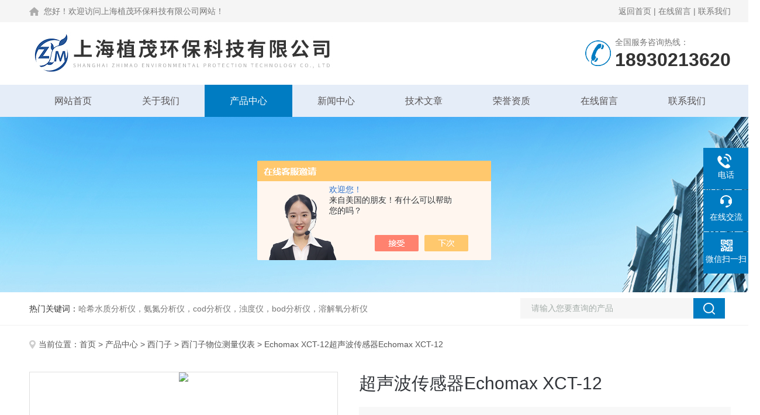

--- FILE ---
content_type: text/html; charset=utf-8
request_url: http://www.shzm17.com/Products-20328353.html
body_size: 8853
content:
<!DOCTYPE html PUBLIC "-//W3C//DTD XHTML 1.0 Transitional//EN" "http://www.w3.org/TR/xhtml1/DTD/xhtml1-transitional.dtd">
<html xmlns="http://www.w3.org/1999/xhtml">
<head>
<meta http-equiv="Content-Type" content="text/html; charset=utf-8" />
<TITLE>超声波传感器Echomax XCT-12Echomax XCT-12-上海植茂环保科技有限公司</TITLE>
<META NAME="Keywords" CONTENT="超声波传感器Echomax XCT-12">
<META NAME="Description" CONTENT="上海植茂环保科技有限公司所提供的Echomax XCT-12超声波传感器Echomax XCT-12质量可靠、规格齐全,上海植茂环保科技有限公司不仅具有专业的技术水平,更有良好的售后服务和优质的解决方案,欢迎您来电咨询此产品具体参数及价格等详细信息！">
<script src="/ajax/common.ashx" type="text/javascript"></script>
<script src="/ajax/NewPersonalStyle.Classes.SendMSG,NewPersonalStyle.ashx" type="text/javascript"></script>
<script src="/js/videoback.js" type="text/javascript"></script>
<link rel="stylesheet" type="text/css" href="/skins/290838/css/style.css">
<link rel="stylesheet" type="text/css" href="/skins/290838/css/swiper.min.css">
<script src="/skins/290838/js/jquery-3.6.0.min.js"></script>
<script src="/skins/290838/js/swiper.min.js"></script>

<!--此Js使手机浏览器的active为可用状态-->
<script type="text/javascript">
    document.addEventListener("touchstart", function () { }, true);
</script>
<!--导航当前状态 JS-->
<script language="javascript" type="text/javascript"> 
	var nav= '3';
</script>
<!--导航当前状态 JS END-->
<link rel="shortcut icon" href="/Skins/290838/favicon.ico" />
<script type="application/ld+json">
{
"@context": "https://ziyuan.baidu.com/contexts/cambrian.jsonld",
"@id": "http://www.shzm17.com/Products-20328353.html",
"title": "超声波传感器Echomax XCT-12Echomax XCT-12",
"pubDate": "2015-04-10T08:46:28",
"upDate": "2023-08-24T08:08:40"
    }</script>
<script type="text/javascript" src="/ajax/common.ashx"></script>
<script src="/ajax/NewPersonalStyle.Classes.SendMSG,NewPersonalStyle.ashx" type="text/javascript"></script>
<script type="text/javascript">
var viewNames = "";
var cookieArr = document.cookie.match(new RegExp("ViewNames" + "=[_0-9]*", "gi"));
if (cookieArr != null && cookieArr.length > 0) {
   var cookieVal = cookieArr[0].split("=");
    if (cookieVal[0] == "ViewNames") {
        viewNames = unescape(cookieVal[1]);
    }
}
if (viewNames == "") {
    var exp = new Date();
    exp.setTime(exp.getTime() + 7 * 24 * 60 * 60 * 1000);
    viewNames = new Date().valueOf() + "_" + Math.round(Math.random() * 1000 + 1000);
    document.cookie = "ViewNames" + "=" + escape(viewNames) + "; expires" + "=" + exp.toGMTString();
}
SendMSG.ToSaveViewLog("20328353", "ProductsInfo",viewNames, function() {});
</script>
<script language="javaScript" src="/js/JSChat.js"></script><script language="javaScript">function ChatBoxClickGXH() { DoChatBoxClickGXH('https://chat.chem17.com',285476) }</script><script>!window.jQuery && document.write('<script src="https://public.mtnets.com/Plugins/jQuery/2.2.4/jquery-2.2.4.min.js" integrity="sha384-rY/jv8mMhqDabXSo+UCggqKtdmBfd3qC2/KvyTDNQ6PcUJXaxK1tMepoQda4g5vB" crossorigin="anonymous">'+'</scr'+'ipt>');</script><script type="text/javascript" src="https://chat.chem17.com/chat/KFCenterBox/290838"></script><script type="text/javascript" src="https://chat.chem17.com/chat/KFLeftBox/290838"></script><script>
(function(){
var bp = document.createElement('script');
var curProtocol = window.location.protocol.split(':')[0];
if (curProtocol === 'https') {
bp.src = 'https://zz.bdstatic.com/linksubmit/push.js';
}
else {
bp.src = 'http://push.zhanzhang.baidu.com/push.js';
}
var s = document.getElementsByTagName("script")[0];
s.parentNode.insertBefore(bp, s);
})();
</script>
</head>

<body>
<!--Top begin-->
<header>
  <div class="h_headtop">
    <div class="w1200 clear">
      <div class="fl hyc">您好！欢迎访问上海植茂环保科技有限公司网站！</div>
      <div class="fr ppc"><a href="/">返回首页</a> <span>|</span> <a href="/order.html">在线留言</a> <span>|</span> <a href="/contact.html">联系我们</a></div>
    </div>
  </div>
  <div class="h_top">
    <div class="w1200 clear">
      <div class="logo fl"> <a href="/"><img src="/skins/290838/images/logo.jpg" alt="上海植茂环保科技有限公司"></a> </div>
      <div class="tel fr"> <span>全国服务咨询热线：</span>
        <p>18930213620</p>
      </div>
    </div>
  </div>
  <div class="ly_nav">
    <div class="w1200">
      <div class="menu_open"> <i></i> <i></i> <i></i> </div>
      <div class="nav">
        <ul class="nav_ul clear">
          <li id="navId1" class="nav_item"><a href="/">网站首页</a></li>
          <li id="navId2" class="nav_item"><a href="/aboutus.html">关于我们</a></li>
          <li id="navId3" class="nav_item"><a href="/products.html">产品中心</a></li>
          <li id="navId4" class="nav_item"><a href="/news.html">新闻中心</a><!--<i></i>--></li>
          <li id="navId5" class="nav_item"><a href="/article.html">技术文章</a></li>
          <li id="navId6" class="nav_item"><a href="/honor.html">荣誉资质</a></li>
          <li id="navId7" class="nav_item"><a href="/order.html">在线留言</a><!--<i></i>--></li>
          <li id="navId8" class="nav_item"><a href="/contact.html">联系我们</a></li>
        </ul>
      </div>
      <div class="hcover"></div>
    </div>
  </div>
  <script language="javascript" type="text/javascript">
	try {
		document.getElementById("navId" + nav).className = "nav_item on";
	}
	catch (e) {}
</script> 
</header>
<!--Top end--> 
<script src="https://www.chem17.com/mystat.aspx?u=shzmhb"></script>

<!--nybanner start-->
<div class="nybanner"><img src="/skins/290838/images/ny_banner.jpg"></div>
<!--nybanner end--> 

<!--产品搜索 begin-->
<div class="h_search">
  <div class="w1200 clear">
    <div class="fl">
      <div class="bd"><span>热门关键词：</span>哈希水质分析仪，氨氮分析仪，cod分析仪，浊度仪，bod分析仪，溶解氧分析仪</div>
    </div>
    <div class="fr">
      <form class="search clear" action="/products.html" id="form1" name="form1" method="post">
        <input class="input fl" type="text" name="keyword" value="请输入您要查询的产品" autocomplete="off" onfocus="if(this.value=='请输入您要查询的产品'){this.value='';this.style.color='#a4ada9' }" onblur="if(this.value=='') if(this.value=='')" style="color: rgb(164, 173, 169);">
        <input class="submit fl" type="submit" name="Submit" value="">
      </form>
    </div>
  </div>
</div>
<!--产品搜索 end-->

<!--内页中间主体内容 begin-->
<div class="ny_content">
    <div class="w1200 clear">
        <div class="ny_bread_nav"><img src="/skins/290838/images/position.png" />当前位置：<a href="/">首页</a> > <a href="/products.html">产品中心</a>  > <a href="/ParentList-1123223.html">西门子</a>  > <a href="/SonList-1123224.html">西门子物位测量仪表</a>  > Echomax XCT-12超声波传感器Echomax XCT-12</div>
    </div>
    
    <div class="ny_content_bd">
    	<div class="w1200 clear">
			 <!--内页-产品详情 开始-->
<div class="ly_NyProDetail">

	<!--pro_detail_main start-->
    <div class="pro_detail_main"> 
        <div class="prodetail_img">
    
            <div id="preview">                
                    <div class="jqzoom" id="spec-n1">
                        
                        <div id="ceshi" style="">
                        <img src="http://img65.chem17.com/gxhpic_0861e2bef0/99bca94971ef22fc7fabbbdb17170efcb33f90275abe75e012a8cebb03cee6f9906ed585ded049d1.png" jqimg="http://img65.chem17.com/gxhpic_0861e2bef0/99bca94971ef22fc7fabbbdb17170efcb33f90275abe75e012a8cebb03cee6f9906ed585ded049d1.png" />
                        </div>
                    </div>
                    <div id="spec-n5">
                        <div id="spec-list">
                            <ul class="list-h">                        
                                 
                                  <li><p><img onclick="jQuery('.videoItem').hide();mybaidu.window.SetPause();" src="http://img65.chem17.com/gxhpic_0861e2bef0/99bca94971ef22fc7fabbbdb17170efcb33f90275abe75e012a8cebb03cee6f9906ed585ded049d1_800_800_5.png" alt="" data-zoom-image="http://img65.chem17.com/gxhpic_0861e2bef0/99bca94971ef22fc7fabbbdb17170efcb33f90275abe75e012a8cebb03cee6f9906ed585ded049d1_800_800_5.png" onload="DrawImage(this,460,300)"></p></li>
                                              
                            </ul>
                        </div>
                    </div>
                </div>
            <script type=text/javascript>
                $(function(){			
                   $("#ceshi").jqueryzoom({
                        xzoom:440,
                        yzoom:440,
                        offset:10,
                        position:"right",
                        preload:1,
                        lens:1
                    });							
                    /*$("#spec-list").jdMarquee({
                        deriction:"left",
                        step:1,
                        speed:4,
                        delay:10,
                        control:true,
                        _front:"#spec-right",
                        _back:"#spec-left"
                    });*/
                    $("#spec-list li").bind("mouseover",function(){
                        var src=$(this).children().children('img').attr("src");
                        $("#ceshi").css("width", "100%");
                        $("#ceshi").css("height", "100%");
                        $("#ceshi").css("position", "");
                        $("#spec-n1 img").eq(0).attr({
                            src:src.replace("\/n5\/","\/n1\/"),
                            jqimg:src.replace("\/n5\/","\/n0\/")
                        });
                        $("#spec-list li p").each(function(){
                            $(this).css({
                                "border":"1px solid #dfdfdf"
                            });
                            })
                        $(this).children('p').css({
                            "border":"1px solid #007cc2"
                        });
                    });	
                })
            </script>
            <script type=text/javascript src="/skins/290838/js/lib.js"></script>
            <script type=text/javascript src="/skins/290838/js/zzsc.js"></script>  
        </div>
    
        
        <div class="pro_detail_text">
                <h1>超声波传感器Echomax XCT-12</h1>
                <div class="jyms"><p><span>简要描述：</span>一体式超声波液位计|分体式超声波变送器|分体式超声波传感器|雷达物位计|射频导纳物位计|点式物位测量|明渠流量计|西门子流量测量仪表 超声波泥水界面计 DPS 300</br>Echomax XLT-30</br>测量原理：超声波传感器</br>测量范围：0.9-30m</br>输出：22kHz</br>精度：温度误差，内置温度传感器补偿</br>环境温度：-40~+150℃</p></div>
                <ul>
                    <li><img src="/skins/290838/images/dot.png" /><span>更新时间：</span>2023-08-24</li>
                    <li><img src="/skins/290838/images/dot.png" /><span>访&nbsp;&nbsp;问&nbsp;&nbsp;量：</span>1926</li>
                    
                </ul>
                <div class="pro_detail_btn">
                    <a href="#cpzx" class="prodtl_btn1">产品咨询</a><a href="/contact.html" class="prodtl_btn2">联系我们</a>
                </div>
            </div>
        <div class="clear"></div>
    </div>
    <!--pro_detail_main end-->
	
    <div class="lyNyProDetail_con">
    	<div class="lyNyProDetail_left lyNyPro_left">
          <div class="h_left">
            <div class="cp_type">
              <div class="hd">
                <p>产品分类</p>
                <span>Product Category</span></div>
              <div class="bd">
                <ul>
                  
                  <li>
                    <p><a href="/ParentList-1123223.html">西门子</a><span></span></p>
                    <div> 
                       
                      <a href="/SonList-1123226.html">西门子压力测量仪表、压力计</a> 
                       
                      <a href="/SonList-1123225.html">西门子流量计</a> 
                       
                      <a href="/SonList-1123224.html">西门子物位测量仪表</a> 
                       
                    </div>
                  </li>
                  
                  <li>
                    <p><a href="/products.html">查看全部</a></p>
                  </li>
                </ul>
              </div>
            </div>
          </div>
          
          <!--相关文章 开始-->
          <div class="lyNy_Xgwz">
            <div class="Xgwz_tit">
              <p>相关文章</p>
              <span>Related Articles</span></div>
            <div class="Xgwz_list">
              <ul>
                
                <li><em></em><a href="/Article-898818.html" title="溶解氧分析仪如何维护">溶解氧分析仪如何维护</a></li>
                
                <li><em></em><a href="/Article-743923.html" title="简析便携式污泥浓度计的应用领域及特点 ">简析便携式污泥浓度计的应用领域及特点 </a></li>
                
                <li><em></em><a href="/Article-1310195.html" title="哈希cod消解器的COD微回流法分析步骤">哈希cod消解器的COD微回流法分析步骤</a></li>
                
                <li><em></em><a href="/Article-1069105.html" title="在线COD分析仪特点">在线COD分析仪特点</a></li>
                
                <li><em></em><a href="/Article-3881849.html" title="如何正确使用硝酸盐试剂盒进行实验？">如何正确使用硝酸盐试剂盒进行实验？</a></li>
                
                <li><em></em><a href="/Article-759391.html" title="水质COD测定方法">水质COD测定方法</a></li>
                
              </ul>
            </div>
          </div>
          <!--相关文章 结束--> 
        </div>
        
        <div class="lyNyProDetail_right">
        	<div class="lyNyProDetail_ConTit"><p>详细介绍</p></div>
            <div class="lyNyProDetail_ConText">
            	<link type="text/css" rel="stylesheet" href="/css/property.css">
<script>
	window.onload=function(){  
		changeTableHeight();  
	}  
	window.onresize=function(){ 
		changeTableHeight();  
	}  
	function changeTableHeight(){ 
		$(".proshowParameter table th").each(function (i,o){
	    var $this=$(o), 
	    height=$this.next().height();
	    $(this).css("height",height);
			var obj = $(o);
			var val = obj.text();
			if(val == '' || val == null || val == undefined){
				$(this).addClass('none');
			}else{
				$(this).removeClass('none');
			}
		});
		$(".proshowParameter table td").each(function (i,o){
			var obj = $(o);
			var val = obj.text();
			if(val == '' || val == null || val == undefined){
				$(this).addClass('none');
			}else{
				$(this).removeClass('none');
			}
		});
	}
</script>
                <section class="proshowParameter">
                	
                    <table style=" margin-bottom:20px;">
                        <tbody>
                            
                                <tr><th>品牌</th><td>Siemens/西门子</td> <th></th><td></td></tr>
                            
                        </tbody>
                    </table>
                </section><p><span style="font-size:9pt"><span style="color:white">---</span></span><span style="font-size:9pt">&nbsp;Echomax XPS/XCT超声波传感器应用超声波技术监测液体和固体物位变化，应用范围广。所有这个系列的超声波传感器都可以装入过程容器，可以用于有蒸汽和严厉的化学腐蚀的场合，并且可以用法兰安装。</span></p><p><span style="font-size:9pt">XPS系列的监测距离zui大为40m，使用温度zui高达95℃。有两种型号通过了FM Class 1，Div.1认证，其zui大可以测到15m的距离。</span></p><p><span style="font-size:9pt"><span style="color:white">-</span></span><span style="font-size:9pt">在高温测量场合，XCT系列超声波传感器的可以监测zui大为12m，使用温度高达145℃。</span></p><p><span style="font-size:9pt">运行时，Echomax超声波传感器以一个窄的波束垂直于其表面发射声音脉冲。料位监测器通过发射和回波之间的时间来计算距离。</span></p><p><span style="font-size:9pt"><span style="color:white">--</span></span><span style="font-size:9pt">&nbsp;<strong>产品特点</strong></span></p><ul><li><span style="font-size:9pt"><span style="font-family:宋体">内装式温度补偿</span></span></li><li><span style="font-size:9pt"><span style="font-family:宋体">低余振－盲区zui小</span></span></li><li><span style="font-size:9pt"><span style="font-family:宋体">闭孔泡沫贴面</span></span><span style="font-size:9pt"><span style="font-family:arial">-</span></span><span style="font-size:9pt"><span style="font-family:宋体">防潮湿和温度变化</span></span></li><li><span style="font-size:9pt"><span style="font-family:宋体">自清洁和低维护成本</span></span></li><li><span style="font-size:9pt"><span style="font-family:arial">2</span></span><span style="font-size:9pt"><span style="font-family:宋体">线制连接</span></span></li><li><span style="font-size:9pt"><span style="font-family:宋体">抗化学腐蚀</span></span></li><li><span style="font-size:9pt"><span style="font-family:arial">FM</span></span><span style="font-size:9pt"><span style="font-family:宋体">认证</span></span></li><li><span style="font-size:9pt"><span style="font-family:宋体">气密封</span></span></li></ul><span style="font-size:9pt"><span style="font-family:宋体"></span></span>
            </div>
            
            <div class="lyNyProDetail_ConTit" id="cpzx"><p>产品咨询</p></div>
            <div class="ly_msg">
     <link rel="stylesheet" type="text/css" href="/css/MessageBoard_style.css">
<script language="javascript" src="/skins/Scripts/order.js?v=20210318" type="text/javascript"></script>
<a name="order" id="order"></a>
<div class="ly_msg" id="ly_msg">
<form method="post" name="form2" id="form2">
	<h3>留言框  </h3>
	<ul>
		<li>
			<h4 class="xh">产品：</h4>
			<div class="msg_ipt1"><input class="textborder" size="30" name="Product" id="Product" value="超声波传感器Echomax XCT-12"  placeholder="请输入产品名称" /></div>
		</li>
		<li>
			<h4>您的单位：</h4>
			<div class="msg_ipt12"><input class="textborder" size="42" name="department" id="department"  placeholder="请输入您的单位名称" /></div>
		</li>
		<li>
			<h4 class="xh">您的姓名：</h4>
			<div class="msg_ipt1"><input class="textborder" size="16" name="yourname" id="yourname"  placeholder="请输入您的姓名"/></div>
		</li>
		<li>
			<h4 class="xh">联系电话：</h4>
			<div class="msg_ipt1"><input class="textborder" size="30" name="phone" id="phone"  placeholder="请输入您的联系电话"/></div>
		</li>
		<li>
			<h4>常用邮箱：</h4>
			<div class="msg_ipt12"><input class="textborder" size="30" name="email" id="email" placeholder="请输入您的常用邮箱"/></div>
		</li>
        <li>
			<h4>省份：</h4>
			<div class="msg_ipt12"><select id="selPvc" class="msg_option">
							<option value="0" selected="selected">请选择您所在的省份</option>
			 <option value="1">安徽</option> <option value="2">北京</option> <option value="3">福建</option> <option value="4">甘肃</option> <option value="5">广东</option> <option value="6">广西</option> <option value="7">贵州</option> <option value="8">海南</option> <option value="9">河北</option> <option value="10">河南</option> <option value="11">黑龙江</option> <option value="12">湖北</option> <option value="13">湖南</option> <option value="14">吉林</option> <option value="15">江苏</option> <option value="16">江西</option> <option value="17">辽宁</option> <option value="18">内蒙古</option> <option value="19">宁夏</option> <option value="20">青海</option> <option value="21">山东</option> <option value="22">山西</option> <option value="23">陕西</option> <option value="24">上海</option> <option value="25">四川</option> <option value="26">天津</option> <option value="27">新疆</option> <option value="28">西藏</option> <option value="29">云南</option> <option value="30">浙江</option> <option value="31">重庆</option> <option value="32">香港</option> <option value="33">澳门</option> <option value="34">中国台湾</option> <option value="35">国外</option>	
                             </select></div>
		</li>
		<li>
			<h4>详细地址：</h4>
			<div class="msg_ipt12"><input class="textborder" size="50" name="addr" id="addr" placeholder="请输入您的详细地址"/></div>
		</li>
		
        <li>
			<h4>补充说明：</h4>
			<div class="msg_ipt12 msg_ipt0"><textarea class="areatext" style="width:100%;" name="message" rows="8" cols="65" id="message"  placeholder="请输入您的任何要求、意见或建议"></textarea></div>
		</li>
		<li>
			<h4 class="xh">验证码：</h4>
			<div class="msg_ipt2">
            	<div class="c_yzm">
                    <input class="textborder" size="4" name="Vnum" id="Vnum"/>
                    <a href="javascript:void(0);" class="yzm_img"><img src="/Image.aspx" title="点击刷新验证码" onclick="this.src='/image.aspx?'+ Math.random();"  width="90" height="34" /></a>
                </div>
                <span>请输入计算结果（填写阿拉伯数字），如：三加四=7</span>
            </div>
		</li>
		<li>
			<h4></h4>
			<div class="msg_btn"><input type="button" onclick="return Validate();" value="提 交" name="ok"  class="msg_btn1"/><input type="reset" value="重 填" name="no" /></div>
		</li>
	</ul>	
    <input name="PvcKey" id="PvcHid" type="hidden" value="" />
</form>
</div>

    </div>
    
    		<div class="ny_PrevNext">
        <div class="Prev">上一篇： <a href="/Products-20328339.html">Echomax XLT-30超声波传感器Echomax XLT-30</a></div>
        <div class="Next">下一篇： <a href="/Products-20328368.html">Echomax XCT-8超声波传感器Echomax XCT-8</a></div>
       </div>
            
        </div>
        <div class="clear"></div>
    </div>
</div>
<!--内页-产品详情 结束--> 
        </div>
    </div>

</div>
<!--内页中间主体内容 end-->


<!--foot begin-->
<div class="pc_foot">
  <div class="pc_ft_main w1200 clear">
    <div class="ft_list">
      <ul>
        <li><b>关于我们</b><a href="/aboutus.html">公司简介</a><a href="/news.html">新闻动态</a><a href="/article.html">技术文章</a></li>
        <li><b>产品展示</b>
         
             
        <a href="/Products-18038017.html">默克德国MERCK默克符合药典要求试剂和辅料</a>
         
              
             
        <a href="/Products-18315087.html">6867000哈希cl17余氯分析仪色度计模块、哈希cl17比色池现货</a>
         
              
             
        <a href="/Products-18846492.html">DKK-TOA日本dkk东亚电波水质仪器电极耗材</a>
         
              
             
        <a href="/Products-18038391.html">LiChrosolvLiChrosolv&#174;HPLC色谱纯溶剂</a>
         
              
             
        <a href="/Products-18485643.html">EXP033哈希COD活塞泵价格 EXP033</a>
         
              
             
        <a href="/Products-23436471.html">codmax配件</a>
         
              
        </li>
        <li><b>栏目导航</b><a href="/products.html">产品中心</a><a href="/honor.html">荣誉资质</a></li>
        <li><b>加入我们</b><a href="/order.html">在线留言</a><a href="/contact.html">联系我们</a></li>
      </ul>
    </div>
    <div class="ft_ewm"><img src="/skins/290838/images/side_ewm.jpg" class="ewm_img"><b>扫一扫，关注微信</b></div>
    <div class="clear"></div>
    <div class="foot_icona"> <span class="address">地址：上海市闵行区虹中路395号</span> <span class="email">邮箱：2661264481@qq.com</span> <span class="fax">传真：</span> </div>
  </div>
  <div class="ft_copy">
    <div class="w1200 clear">
      <div class="copy_l fl">&copy;2026 上海植茂环保科技有限公司 版权所有 All Rights Reserved.&nbsp;&nbsp;<a href="http://beian.miit.gov.cn/" target="_blank" rel="nofollow">备案号：沪ICP备13036812号-4</a></div>
      <div class="copy_r fr">技术支持：<a href="https://www.chem17.com" target="_blank" rel="nofollow">化工仪器网</a>&nbsp;&nbsp;<a href="https://www.chem17.com/login" target="_blank" rel="nofollow">管理登陆</a>&nbsp;&nbsp;<a href="/sitemap.xml" target="_blank">sitemap.xml</a></div>
    </div>
  </div>
</div>
<!--foot end--> 


<!--右侧漂浮 begin-->
<div class="client-2"> 
    <ul id="client-2"> 
      <!--<li class="my-kefu-qq"> 
       <div class="my-kefu-main"> 
        <div class="my-kefu-left"><a class="online-contact-btn" href="http://wpa.qq.com/msgrd?v=3&amp;uin=&amp;site=qq&amp;menu=yes" target="_blank"><i></i><p>QQ咨询</p></a></div> <div class="my-kefu-right"></div> 
       </div>
      </li>--> 
      <li class="my-kefu-tel"> 
       <div class="my-kefu-tel-main"> 
        <div class="my-kefu-left"><i></i><p>电话</p></div> 
        <a  href="tel:021-62200332" class="my-kefu-tel-right">021-62200332</a> 
       </div>
      </li> 
      <li class="my-kefu-liuyan"> 
       <div class="my-kefu-main"> 
        <div class="my-kefu-left"><a onclick="ChatBoxClickGXH()" href="#" target="_self"><i></i><p>在线交流</p></a></div> 
        <div class="my-kefu-right"></div> 
       </div>
      </li> 
      <li class="my-kefu-weixin"> 
       <div class="my-kefu-main"> 
        <div class="my-kefu-left"><i></i><p> 微信扫一扫 </p> </div> 
        <div class="my-kefu-right"> </div> 
        <div class="my-kefu-weixin-pic"><img src="/skins/290838/images/side_ewm.jpg"> </div> 
       </div>
      </li> 
      <li class="my-kefu-ftop"> 
       <div class="my-kefu-main"> 
        <div class="my-kefu-left"><a href="javascript:;"><i></i><p>返回顶部</p></a> </div> 
        <div class="my-kefu-right"> </div> 
       </div>
      </li> 
    </ul> 
</div>
<!--右侧漂浮 end-->

<script type="text/javascript" src="/skins/290838/js/pt_js.js"></script>

 <script type='text/javascript' src='/js/VideoIfrmeReload.js?v=001'></script>
  
</html>
</body>